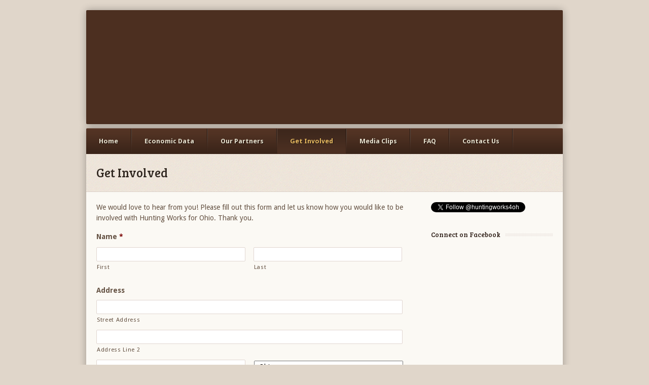

--- FILE ---
content_type: text/html; charset=UTF-8
request_url: https://huntingworksforoh.com/get-involved/
body_size: 8419
content:


<!doctype html>
<html lang="en-US">
<head>
	<meta http-equiv="Content-Type" content="text/html; charset=UTF-8" />
	<meta name="viewport" content="width=device-width, initial-scale=1, maximum-scale=1" />
		<link rel="stylesheet" href="https://huntingworksforoh.com/wp-content/themes/earth/js/slick/slick.css" type="text/css">
	<link href="https://fonts.googleapis.com/css?family=Droid+Sans:300italic,400italic,600italic,700italic,800italic,400,300,600,700,800&amp;subset=latin,cyrillic-ext,greek-ext,greek,vietnamese,latin-ext,cyrillic" rel="stylesheet" type="text/css"><link href="https://fonts.googleapis.com/css?family=Chewy:300italic,400italic,600italic,700italic,800italic,400,300,600,700,800&amp;subset=latin,cyrillic-ext,greek-ext,greek,vietnamese,latin-ext,cyrillic" rel="stylesheet" type="text/css"><link href="https://fonts.googleapis.com/css?family=Bree+Serif:300italic,400italic,600italic,700italic,800italic,400,300,600,700,800&amp;subset=latin,cyrillic-ext,greek-ext,greek,vietnamese,latin-ext,cyrillic" rel="stylesheet" type="text/css">	
	<!-- This site is optimized with the Yoast SEO plugin v15.8 - https://yoast.com/wordpress/plugins/seo/ -->
	<title>Get Involved - Hunting Works For Ohio</title>
	<meta name="robots" content="index, follow, max-snippet:-1, max-image-preview:large, max-video-preview:-1" />
	<link rel="canonical" href="https://huntingworksforoh.com/get-involved/" />
	<meta property="og:locale" content="en_US" />
	<meta property="og:type" content="article" />
	<meta property="og:title" content="Get Involved - Hunting Works For Ohio" />
	<meta property="og:description" content="We would love to hear from you! Please fill out this form and let us know how you would like to be involved with Hunting Works for Ohio. Thank you." />
	<meta property="og:url" content="http://huntingworksforoh.com/get-involved/" />
	<meta property="og:site_name" content="Hunting Works For Ohio" />
	<meta property="article:modified_time" content="2018-08-13T20:55:17+00:00" />
	<meta name="twitter:card" content="summary" />
	<script type="application/ld+json" class="yoast-schema-graph">{"@context":"https://schema.org","@graph":[{"@type":"WebSite","@id":"http://huntingworksforoh.com/#website","url":"http://huntingworksforoh.com/","name":"Hunting Works For Ohio","description":"","potentialAction":[{"@type":"SearchAction","target":"http://huntingworksforoh.com/?s={search_term_string}","query-input":"required name=search_term_string"}],"inLanguage":"en-US"},{"@type":"WebPage","@id":"http://huntingworksforoh.com/get-involved/#webpage","url":"http://huntingworksforoh.com/get-involved/","name":"Get Involved - Hunting Works For Ohio","isPartOf":{"@id":"http://huntingworksforoh.com/#website"},"datePublished":"2010-08-06T20:53:12+00:00","dateModified":"2018-08-13T20:55:17+00:00","breadcrumb":{"@id":"http://huntingworksforoh.com/get-involved/#breadcrumb"},"inLanguage":"en-US","potentialAction":[{"@type":"ReadAction","target":["http://huntingworksforoh.com/get-involved/"]}]},{"@type":"BreadcrumbList","@id":"http://huntingworksforoh.com/get-involved/#breadcrumb","itemListElement":[{"@type":"ListItem","position":1,"item":{"@type":"WebPage","@id":"http://huntingworksforoh.com/","url":"http://huntingworksforoh.com/","name":"Home"}},{"@type":"ListItem","position":2,"item":{"@type":"WebPage","@id":"http://huntingworksforoh.com/get-involved/","url":"http://huntingworksforoh.com/get-involved/","name":"Get Involved"}}]}]}</script>
	<!-- / Yoast SEO plugin. -->


<link rel='dns-prefetch' href='//fonts.googleapis.com' />
<link rel='dns-prefetch' href='//s.w.org' />
<link rel="alternate" type="application/rss+xml" title="Hunting Works For Ohio &raquo; Feed" href="https://huntingworksforoh.com/feed/" />
<link rel="alternate" type="application/rss+xml" title="Hunting Works For Ohio &raquo; Comments Feed" href="https://huntingworksforoh.com/comments/feed/" />
<link rel="alternate" type="application/rss+xml" title="Hunting Works For Ohio &raquo; Get Involved Comments Feed" href="https://huntingworksforoh.com/get-involved/feed/" />
		<script type="text/javascript">
			window._wpemojiSettings = {"baseUrl":"https:\/\/s.w.org\/images\/core\/emoji\/13.0.1\/72x72\/","ext":".png","svgUrl":"https:\/\/s.w.org\/images\/core\/emoji\/13.0.1\/svg\/","svgExt":".svg","source":{"concatemoji":"https:\/\/huntingworksforoh.com\/wp-includes\/js\/wp-emoji-release.min.js?ver=5.6.1"}};
			!function(e,a,t){var n,r,o,i=a.createElement("canvas"),p=i.getContext&&i.getContext("2d");function s(e,t){var a=String.fromCharCode;p.clearRect(0,0,i.width,i.height),p.fillText(a.apply(this,e),0,0);e=i.toDataURL();return p.clearRect(0,0,i.width,i.height),p.fillText(a.apply(this,t),0,0),e===i.toDataURL()}function c(e){var t=a.createElement("script");t.src=e,t.defer=t.type="text/javascript",a.getElementsByTagName("head")[0].appendChild(t)}for(o=Array("flag","emoji"),t.supports={everything:!0,everythingExceptFlag:!0},r=0;r<o.length;r++)t.supports[o[r]]=function(e){if(!p||!p.fillText)return!1;switch(p.textBaseline="top",p.font="600 32px Arial",e){case"flag":return s([127987,65039,8205,9895,65039],[127987,65039,8203,9895,65039])?!1:!s([55356,56826,55356,56819],[55356,56826,8203,55356,56819])&&!s([55356,57332,56128,56423,56128,56418,56128,56421,56128,56430,56128,56423,56128,56447],[55356,57332,8203,56128,56423,8203,56128,56418,8203,56128,56421,8203,56128,56430,8203,56128,56423,8203,56128,56447]);case"emoji":return!s([55357,56424,8205,55356,57212],[55357,56424,8203,55356,57212])}return!1}(o[r]),t.supports.everything=t.supports.everything&&t.supports[o[r]],"flag"!==o[r]&&(t.supports.everythingExceptFlag=t.supports.everythingExceptFlag&&t.supports[o[r]]);t.supports.everythingExceptFlag=t.supports.everythingExceptFlag&&!t.supports.flag,t.DOMReady=!1,t.readyCallback=function(){t.DOMReady=!0},t.supports.everything||(n=function(){t.readyCallback()},a.addEventListener?(a.addEventListener("DOMContentLoaded",n,!1),e.addEventListener("load",n,!1)):(e.attachEvent("onload",n),a.attachEvent("onreadystatechange",function(){"complete"===a.readyState&&t.readyCallback()})),(n=t.source||{}).concatemoji?c(n.concatemoji):n.wpemoji&&n.twemoji&&(c(n.twemoji),c(n.wpemoji)))}(window,document,window._wpemojiSettings);
		</script>
		<style type="text/css">
img.wp-smiley,
img.emoji {
	display: inline !important;
	border: none !important;
	box-shadow: none !important;
	height: 1em !important;
	width: 1em !important;
	margin: 0 .07em !important;
	vertical-align: -0.1em !important;
	background: none !important;
	padding: 0 !important;
}
</style>
	<link rel='stylesheet' id='layerslider-css'  href='https://huntingworksforoh.com/wp-content/plugins/LayerSlider/static/layerslider/css/layerslider.css?ver=6.0.5' type='text/css' media='all' />
<link rel='stylesheet' id='ls-google-fonts-css'  href='https://fonts.googleapis.com/css?family=Lato:100,300,regular,700,900%7COpen+Sans:300%7CIndie+Flower:regular%7COswald:300,regular,700&#038;subset=latin%2Clatin-ext' type='text/css' media='all' />
<link rel='stylesheet' id='wp-block-library-css'  href='https://huntingworksforoh.com/wp-includes/css/dist/block-library/style.min.css?ver=5.6.1' type='text/css' media='all' />
<link rel='stylesheet' id='wpex-style-css'  href='https://huntingworksforoh.com/wp-content/themes/earth/style.css?ver=5.6.1' type='text/css' media='all' />
<link rel='stylesheet' id='gforms_reset_css-css'  href='https://huntingworksforoh.com/wp-content/plugins/gravityforms/css/formreset.min.css?ver=2.4.22' type='text/css' media='all' />
<link rel='stylesheet' id='gforms_formsmain_css-css'  href='https://huntingworksforoh.com/wp-content/plugins/gravityforms/css/formsmain.min.css?ver=2.4.22' type='text/css' media='all' />
<link rel='stylesheet' id='gforms_ready_class_css-css'  href='https://huntingworksforoh.com/wp-content/plugins/gravityforms/css/readyclass.min.css?ver=2.4.22' type='text/css' media='all' />
<link rel='stylesheet' id='gforms_browsers_css-css'  href='https://huntingworksforoh.com/wp-content/plugins/gravityforms/css/browsers.min.css?ver=2.4.22' type='text/css' media='all' />
<script type='text/javascript' src='https://huntingworksforoh.com/wp-content/plugins/LayerSlider/static/layerslider/js/greensock.js?ver=1.19.0' id='greensock-js'></script>
<script type='text/javascript' src='https://huntingworksforoh.com/wp-includes/js/jquery/jquery.min.js?ver=3.5.1' id='jquery-core-js'></script>
<script type='text/javascript' src='https://huntingworksforoh.com/wp-includes/js/jquery/jquery-migrate.min.js?ver=3.3.2' id='jquery-migrate-js'></script>
<script type='text/javascript' id='layerslider-js-extra'>
/* <![CDATA[ */
var LS_Meta = {"v":"6.0.5"};
/* ]]> */
</script>
<script type='text/javascript' src='https://huntingworksforoh.com/wp-content/plugins/LayerSlider/static/layerslider/js/layerslider.kreaturamedia.jquery.js?ver=6.0.5' id='layerslider-js'></script>
<script type='text/javascript' src='https://huntingworksforoh.com/wp-content/plugins/LayerSlider/static/layerslider/js/layerslider.transitions.js?ver=6.0.5' id='layerslider-transitions-js'></script>
<meta name="generator" content="Powered by LayerSlider 6.0.5 - Multi-Purpose, Responsive, Parallax, Mobile-Friendly Slider Plugin for WordPress." />
<!-- LayerSlider updates and docs at: https://layerslider.kreaturamedia.com -->
<link rel="https://api.w.org/" href="https://huntingworksforoh.com/wp-json/" /><link rel="alternate" type="application/json" href="https://huntingworksforoh.com/wp-json/wp/v2/pages/73" /><link rel="EditURI" type="application/rsd+xml" title="RSD" href="https://huntingworksforoh.com/xmlrpc.php?rsd" />
<link rel="wlwmanifest" type="application/wlwmanifest+xml" href="https://huntingworksforoh.com/wp-includes/wlwmanifest.xml" /> 
<meta name="generator" content="WordPress 5.6.1" />
<link rel='shortlink' href='https://huntingworksforoh.com/?p=73' />
<link rel="alternate" type="application/json+oembed" href="https://huntingworksforoh.com/wp-json/oembed/1.0/embed?url=https%3A%2F%2Fhuntingworksforoh.com%2Fget-involved%2F" />
<link rel="alternate" type="text/xml+oembed" href="https://huntingworksforoh.com/wp-json/oembed/1.0/embed?url=https%3A%2F%2Fhuntingworksforoh.com%2Fget-involved%2F&#038;format=xml" />
<script src='https://huntingworksforamerica.com/?dm=3a012bf5b0ae4355fc38056502a1b68a&amp;action=load&amp;blogid=19&amp;siteid=1&amp;t=1360748059&amp;back=https%3A%2F%2Fhuntingworksforoh.com%2Fget-involved%2F' type='text/javascript'></script><!--[if IE 7]><link rel="stylesheet" type="text/css" href="https://huntingworksforoh.com/wp-content/themes/earth/css/ie7.css" media="screen" /><![endif]--><!--[if lte IE 8]><link rel="stylesheet" type="text/css" href="https://huntingworksforoh.com/wp-content/themes/earth/css/ie8.css" media="screen" /><![endif]--><!--[if lt IE 9]><script src="http://html5shiv.googlecode.com/svn/trunk/html5.js"></script><![endif]--><!-- Custom CSS -->
<style type="text/css">
body{ background-image: url( http://dev.huntingworksforme.com/wp-content/themes/earth/images/bg/1.png); }body{font-family: Droid Sans;}#logo {font-family: Chewy;}h1,h2,h3,h4,h5,h6, #page-heading, #wrapper .wpb_tour .wpb_tabs_nav li a{font-family: Bree Serif !important;}#header-donate, #header-donate a{font-family: Chewy !important;}#slider-wrap .caption{font-family: Bree Serif !important;}h1,h2,h3,h4,h5,h6,h2 a,h3 a,h4 a, #page-heading{font-weight: normal !important;}#header-donate{font-weight: normal;}#slider-wrap .caption{font-weight: normal;}a#header-donate{font-size: 18px;}
</style></head>

<body class="page-template-default page page-id-73 wpex-responsive">

	<header id="masterhead" class="clearfix">
		<div id="global_slider">
		  <script data-cfasync="false" type="text/javascript">var lsjQuery = jQuery;</script><script data-cfasync="false" type="text/javascript">
lsjQuery(document).ready(function() {
if(typeof lsjQuery.fn.layerSlider == "undefined") {
if( window._layerSlider && window._layerSlider.showNotice) { 
window._layerSlider.showNotice('layerslider_1','jquery');
}
} else {
lsjQuery("#layerslider_1").layerSlider({sliderVersion: '6.0.5', responsiveUnder: 0, layersContainer: 0, slideBGSize: 'auto', hideUnder: 0, hideOver: 100000, keybNav: false, touchNav: false, skin: 'v5', navPrevNext: false, hoverPrevNext: false, navStartStop: false, navButtons: false, showCircleTimer: false, thumbnailNavigation: 'disabled', skinsPath: 'https://huntingworksforamerica.com/huntingworksforoh/wp-content/plugins/LayerSlider/static/layerslider/skins/'});
}
});
</script><div id="layerslider_1" class="ls-wp-container fitvidsignore" style="width:940px;height:225px;margin:0 auto;margin-bottom: 0px;"><div class="ls-slide" data-ls="duration:4000;transition2d:5;kenburnsscale:1.2;"><img width="940" height="225" src="https://huntingworksforamerica.com/huntingworksforoh/wp-content/uploads/sites/19/2018/08/hwfoh-website-headers01.png" class="ls-bg" alt="" loading="lazy" srcset="http://huntingworksforamerica.com/huntingworksforoh/wp-content/uploads/sites/19/2018/08/hwfoh-website-headers01.png 940w, http://huntingworksforamerica.com/huntingworksforoh/wp-content/uploads/sites/19/2018/08/hwfoh-website-headers01-300x72.png 300w, http://huntingworksforamerica.com/huntingworksforoh/wp-content/uploads/sites/19/2018/08/hwfoh-website-headers01-768x184.png 768w" sizes="(max-width: 940px) 100vw, 940px" /></div><div class="ls-slide" data-ls="duration:4000;transition2d:5;kenburnsscale:1.2;"><img width="940" height="225" src="https://huntingworksforamerica.com/huntingworksforoh/wp-content/uploads/sites/19/2018/08/hwfoh-website-headers02.png" class="ls-bg" alt="" loading="lazy" srcset="http://huntingworksforamerica.com/huntingworksforoh/wp-content/uploads/sites/19/2018/08/hwfoh-website-headers02.png 940w, http://huntingworksforamerica.com/huntingworksforoh/wp-content/uploads/sites/19/2018/08/hwfoh-website-headers02-300x72.png 300w, http://huntingworksforamerica.com/huntingworksforoh/wp-content/uploads/sites/19/2018/08/hwfoh-website-headers02-768x184.png 768w" sizes="(max-width: 940px) 100vw, 940px" /></div><div class="ls-slide" data-ls="duration:4000;transition2d:5;kenburnsscale:1.2;"><img width="940" height="225" src="https://huntingworksforamerica.com/huntingworksforoh/wp-content/uploads/sites/19/2018/08/hwfoh-website-headers03.png" class="ls-bg" alt="" loading="lazy" srcset="http://huntingworksforamerica.com/huntingworksforoh/wp-content/uploads/sites/19/2018/08/hwfoh-website-headers03.png 940w, http://huntingworksforamerica.com/huntingworksforoh/wp-content/uploads/sites/19/2018/08/hwfoh-website-headers03-300x72.png 300w, http://huntingworksforamerica.com/huntingworksforoh/wp-content/uploads/sites/19/2018/08/hwfoh-website-headers03-768x184.png 768w" sizes="(max-width: 940px) 100vw, 940px" /></div><div class="ls-slide" data-ls="duration:4000;transition2d:5;kenburnsscale:1.2;"><img width="940" height="225" src="https://huntingworksforamerica.com/huntingworksforoh/wp-content/uploads/sites/19/2018/08/hwfoh-website-headers04.png" class="ls-bg" alt="" loading="lazy" srcset="http://huntingworksforamerica.com/huntingworksforoh/wp-content/uploads/sites/19/2018/08/hwfoh-website-headers04.png 940w, http://huntingworksforamerica.com/huntingworksforoh/wp-content/uploads/sites/19/2018/08/hwfoh-website-headers04-300x72.png 300w, http://huntingworksforamerica.com/huntingworksforoh/wp-content/uploads/sites/19/2018/08/hwfoh-website-headers04-768x184.png 768w" sizes="(max-width: 940px) 100vw, 940px" /></div><div class="ls-slide" data-ls="duration:4000;transition2d:5;kenburnsscale:1.2;"><img width="940" height="225" src="https://huntingworksforamerica.com/huntingworksforoh/wp-content/uploads/sites/19/2018/08/hwfoh-website-headers05.png" class="ls-bg" alt="" loading="lazy" srcset="http://huntingworksforamerica.com/huntingworksforoh/wp-content/uploads/sites/19/2018/08/hwfoh-website-headers05.png 940w, http://huntingworksforamerica.com/huntingworksforoh/wp-content/uploads/sites/19/2018/08/hwfoh-website-headers05-300x72.png 300w, http://huntingworksforamerica.com/huntingworksforoh/wp-content/uploads/sites/19/2018/08/hwfoh-website-headers05-768x184.png 768w" sizes="(max-width: 940px) 100vw, 940px" /></div><div class="ls-slide" data-ls="duration:4000;transition2d:5;kenburnsscale:1.2;"><img width="940" height="225" src="https://huntingworksforamerica.com/huntingworksforoh/wp-content/uploads/sites/19/2018/08/hwfoh-website-headers06.png" class="ls-bg" alt="" loading="lazy" srcset="http://huntingworksforamerica.com/huntingworksforoh/wp-content/uploads/sites/19/2018/08/hwfoh-website-headers06.png 940w, http://huntingworksforamerica.com/huntingworksforoh/wp-content/uploads/sites/19/2018/08/hwfoh-website-headers06-300x72.png 300w, http://huntingworksforamerica.com/huntingworksforoh/wp-content/uploads/sites/19/2018/08/hwfoh-website-headers06-768x184.png 768w" sizes="(max-width: 940px) 100vw, 940px" /></div><div class="ls-slide" data-ls="duration:4000;transition2d:5;kenburnsscale:1.2;"><img width="940" height="225" src="https://huntingworksforamerica.com/huntingworksforoh/wp-content/uploads/sites/19/2018/08/hwfoh-website-headers07.png" class="ls-bg" alt="" loading="lazy" srcset="http://huntingworksforamerica.com/huntingworksforoh/wp-content/uploads/sites/19/2018/08/hwfoh-website-headers07.png 940w, http://huntingworksforamerica.com/huntingworksforoh/wp-content/uploads/sites/19/2018/08/hwfoh-website-headers07-300x72.png 300w, http://huntingworksforamerica.com/huntingworksforoh/wp-content/uploads/sites/19/2018/08/hwfoh-website-headers07-768x184.png 768w" sizes="(max-width: 940px) 100vw, 940px" /></div><div class="ls-slide" data-ls="duration:4000;transition2d:5;kenburnsscale:1.2;"><img width="940" height="225" src="https://huntingworksforamerica.com/huntingworksforoh/wp-content/uploads/sites/19/2018/08/hwfoh-website-headers08.png" class="ls-bg" alt="" loading="lazy" srcset="http://huntingworksforamerica.com/huntingworksforoh/wp-content/uploads/sites/19/2018/08/hwfoh-website-headers08.png 940w, http://huntingworksforamerica.com/huntingworksforoh/wp-content/uploads/sites/19/2018/08/hwfoh-website-headers08-300x72.png 300w, http://huntingworksforamerica.com/huntingworksforoh/wp-content/uploads/sites/19/2018/08/hwfoh-website-headers08-768x184.png 768w" sizes="(max-width: 940px) 100vw, 940px" /></div><div class="ls-slide" data-ls="duration:4000;transition2d:5;kenburnsscale:1.2;"><img width="940" height="225" src="https://huntingworksforamerica.com/huntingworksforoh/wp-content/uploads/sites/19/2018/08/hwfoh-website-headers09.png" class="ls-bg" alt="" loading="lazy" srcset="http://huntingworksforamerica.com/huntingworksforoh/wp-content/uploads/sites/19/2018/08/hwfoh-website-headers09.png 940w, http://huntingworksforamerica.com/huntingworksforoh/wp-content/uploads/sites/19/2018/08/hwfoh-website-headers09-300x72.png 300w, http://huntingworksforamerica.com/huntingworksforoh/wp-content/uploads/sites/19/2018/08/hwfoh-website-headers09-768x184.png 768w" sizes="(max-width: 940px) 100vw, 940px" /></div><div class="ls-slide" data-ls="duration:4000;transition2d:5;kenburnsscale:1.2;"><img width="940" height="225" src="https://huntingworksforamerica.com/huntingworksforoh/wp-content/uploads/sites/19/2018/08/hwfoh-website-headers10.png" class="ls-bg" alt="" loading="lazy" srcset="http://huntingworksforamerica.com/huntingworksforoh/wp-content/uploads/sites/19/2018/08/hwfoh-website-headers10.png 940w, http://huntingworksforamerica.com/huntingworksforoh/wp-content/uploads/sites/19/2018/08/hwfoh-website-headers10-300x72.png 300w, http://huntingworksforamerica.com/huntingworksforoh/wp-content/uploads/sites/19/2018/08/hwfoh-website-headers10-768x184.png 768w" sizes="(max-width: 940px) 100vw, 940px" /></div><div class="ls-slide" data-ls="duration:4000;transition2d:5;kenburnsscale:1.2;"><img width="940" height="225" src="https://huntingworksforamerica.com/huntingworksforoh/wp-content/uploads/sites/19/2018/08/hwfoh-website-headers11.png" class="ls-bg" alt="" loading="lazy" srcset="http://huntingworksforamerica.com/huntingworksforoh/wp-content/uploads/sites/19/2018/08/hwfoh-website-headers11.png 940w, http://huntingworksforamerica.com/huntingworksforoh/wp-content/uploads/sites/19/2018/08/hwfoh-website-headers11-300x72.png 300w, http://huntingworksforamerica.com/huntingworksforoh/wp-content/uploads/sites/19/2018/08/hwfoh-website-headers11-768x184.png 768w" sizes="(max-width: 940px) 100vw, 940px" /></div><div class="ls-slide" data-ls="duration:4000;transition2d:5;kenburnsscale:1.2;"><img width="940" height="225" src="https://huntingworksforamerica.com/huntingworksforoh/wp-content/uploads/sites/19/2018/08/hwfoh-website-headers12.png" class="ls-bg" alt="" loading="lazy" srcset="http://huntingworksforamerica.com/huntingworksforoh/wp-content/uploads/sites/19/2018/08/hwfoh-website-headers12.png 940w, http://huntingworksforamerica.com/huntingworksforoh/wp-content/uploads/sites/19/2018/08/hwfoh-website-headers12-300x72.png 300w, http://huntingworksforamerica.com/huntingworksforoh/wp-content/uploads/sites/19/2018/08/hwfoh-website-headers12-768x184.png 768w" sizes="(max-width: 940px) 100vw, 940px" /></div></div>		</div>
		<!--<div id="logo">
							<a href="https://huntingworksforoh.com/" title="Hunting Works For Ohio" rel="home" class="text-logo">Hunting Works For Ohioasdasd</a>
					</div>--><!-- /logo -->
		<ul id="mastersocial" class="clearfix"></ul><!-- #mastersocial -->			</header><!-- /masterhead -->
	
	<div id="wrapper" class="clearfix">

		<nav id="mainnav">
			<div class="menu-main-container"><ul id="menu-main" class="sf-menu clearfix"><li id="menu-item-776" class="menu-item menu-item-type-post_type menu-item-object-page menu-item-home menu-item-776"><a href="https://huntingworksforoh.com/">Home</a></li>
<li id="menu-item-775" class="menu-item menu-item-type-post_type menu-item-object-page menu-item-775"><a href="https://huntingworksforoh.com/economic-data/">Economic Data</a></li>
<li id="menu-item-777" class="menu-item menu-item-type-post_type menu-item-object-page menu-item-777"><a href="https://huntingworksforoh.com/our-partners/">Our Partners</a></li>
<li id="menu-item-778" class="menu-item menu-item-type-post_type menu-item-object-page current-menu-item page_item page-item-73 current_page_item menu-item-778"><a href="https://huntingworksforoh.com/get-involved/" aria-current="page">Get Involved</a></li>
<li id="menu-item-780" class="menu-item menu-item-type-post_type menu-item-object-page menu-item-780"><a href="https://huntingworksforoh.com/media-clips/">Media Clips</a></li>
<li id="menu-item-781" class="menu-item menu-item-type-post_type menu-item-object-page menu-item-781"><a href="https://huntingworksforoh.com/frequently-asked-questions/">FAQ</a></li>
<li id="menu-item-779" class="menu-item menu-item-type-post_type menu-item-object-page menu-item-779"><a href="https://huntingworksforoh.com/contact/">Contact Us</a></li>
</ul></div>   
		</nav><!-- /mainnav -->

				

		
	        <header id="page-heading">
            <h1>Get Involved</h1>
        </header><!-- /page-heading -->
			
	<article class="post wpex-fitvids clearfix">	
        <div class="entry clearfix">	
            <p>We would love to hear from you! Please fill out this form and let us know how you would like to be involved with Hunting Works for Ohio. Thank you.</p>

                <div class='gf_browser_chrome gform_wrapper' id='gform_wrapper_2' ><form method='post' enctype='multipart/form-data'  id='gform_2'  action='/get-involved/'>
                        <div class='gform_body'><ul id='gform_fields_2' class='gform_fields top_label form_sublabel_below description_below'><li id='field_2_1'  class='gfield gfield_contains_required field_sublabel_below field_description_below gfield_visibility_visible' ><label class='gfield_label gfield_label_before_complex'  >Name<span class='gfield_required'>*</span></label><div class='ginput_complex ginput_container no_prefix has_first_name no_middle_name has_last_name no_suffix gf_name_has_2 ginput_container_name' id='input_2_1'>
                            
                            <span id='input_2_1_3_container' class='name_first' >
                                                    <input type='text' name='input_1.3' id='input_2_1_3' value='' aria-label='First name'   aria-required="true" aria-invalid="false" />
                                                    <label for='input_2_1_3' >First</label>
                                                </span>
                            
                            <span id='input_2_1_6_container' class='name_last' >
                                                    <input type='text' name='input_1.6' id='input_2_1_6' value='' aria-label='Last name'   aria-required="true" aria-invalid="false" />
                                                    <label for='input_2_1_6' >Last</label>
                                                </span>
                            
                        </div></li><li id='field_2_2'  class='gfield field_sublabel_below field_description_below gfield_visibility_visible' ><label class='gfield_label gfield_label_before_complex'  >Address</label>    
                    <div class='ginput_complex ginput_container has_street has_street2 has_city has_state has_zip ginput_container_address' id='input_2_2' >
                         <span class='ginput_full address_line_1' id='input_2_2_1_container' >
                                        <input type='text' name='input_2.1' id='input_2_2_1' value=''    />
                                        <label for='input_2_2_1' id='input_2_2_1_label' >Street Address</label>
                                    </span><span class='ginput_full address_line_2' id='input_2_2_2_container' >
                                        <input type='text' name='input_2.2' id='input_2_2_2' value=''   />
                                        <label for='input_2_2_2' id='input_2_2_2_label' >Address Line 2</label>
                                    </span><span class='ginput_left address_city' id='input_2_2_3_container' >
                                    <input type='text' name='input_2.3' id='input_2_2_3' value=''    />
                                    <label for='input_2_2_3' id='input_2_2_3_label' >City</label>
                                 </span><span class='ginput_right address_state' id='input_2_2_4_container' >
                                        <select name='input_2.4' id='input_2_2_4'     ><option value='' ></option><option value='Alabama' >Alabama</option><option value='Alaska' >Alaska</option><option value='Arizona' >Arizona</option><option value='Arkansas' >Arkansas</option><option value='California' >California</option><option value='Colorado' >Colorado</option><option value='Connecticut' >Connecticut</option><option value='Delaware' >Delaware</option><option value='District of Columbia' >District of Columbia</option><option value='Florida' >Florida</option><option value='Georgia' >Georgia</option><option value='Hawaii' >Hawaii</option><option value='Idaho' >Idaho</option><option value='Illinois' >Illinois</option><option value='Indiana' >Indiana</option><option value='Iowa' >Iowa</option><option value='Kansas' >Kansas</option><option value='Kentucky' >Kentucky</option><option value='Louisiana' >Louisiana</option><option value='Maine' >Maine</option><option value='Maryland' >Maryland</option><option value='Massachusetts' >Massachusetts</option><option value='Michigan' >Michigan</option><option value='Minnesota' >Minnesota</option><option value='Mississippi' >Mississippi</option><option value='Missouri' >Missouri</option><option value='Montana' >Montana</option><option value='Nebraska' >Nebraska</option><option value='Nevada' >Nevada</option><option value='New Hampshire' >New Hampshire</option><option value='New Jersey' >New Jersey</option><option value='New Mexico' >New Mexico</option><option value='New York' >New York</option><option value='North Carolina' >North Carolina</option><option value='North Dakota' >North Dakota</option><option value='Ohio' selected='selected'>Ohio</option><option value='Oklahoma' >Oklahoma</option><option value='Oregon' >Oregon</option><option value='Pennsylvania' >Pennsylvania</option><option value='Rhode Island' >Rhode Island</option><option value='South Carolina' >South Carolina</option><option value='South Dakota' >South Dakota</option><option value='Tennessee' >Tennessee</option><option value='Texas' >Texas</option><option value='Utah' >Utah</option><option value='Vermont' >Vermont</option><option value='Virginia' >Virginia</option><option value='Washington' >Washington</option><option value='West Virginia' >West Virginia</option><option value='Wisconsin' >Wisconsin</option><option value='Wyoming' >Wyoming</option><option value='Armed Forces Americas' >Armed Forces Americas</option><option value='Armed Forces Europe' >Armed Forces Europe</option><option value='Armed Forces Pacific' >Armed Forces Pacific</option></select>
                                        <label for='input_2_2_4' id='input_2_2_4_label' >State</label>
                                      </span><span class='ginput_left address_zip' id='input_2_2_5_container' >
                                    <input type='text' name='input_2.5' id='input_2_2_5' value=''    />
                                    <label for='input_2_2_5' id='input_2_2_5_label' >ZIP Code</label>
                                </span><input type='hidden' class='gform_hidden' name='input_2.6' id='input_2_2_6' value='United States'/>
                    <div class='gf_clear gf_clear_complex'></div>
                </div></li><li id='field_2_3'  class='gfield field_sublabel_below field_description_below gfield_visibility_visible' ><label class='gfield_label' for='input_2_3' >Company/Organization</label><div class='ginput_container ginput_container_text'><input name='input_3' id='input_2_3' type='text' value='' class='medium'      aria-invalid="false" /></div></li><li id='field_2_4'  class='gfield gfield_contains_required field_sublabel_below field_description_below gfield_visibility_visible' ><label class='gfield_label' for='input_2_4' >Email<span class='gfield_required'>*</span></label><div class='ginput_container ginput_container_email'>
                            <input name='input_4' id='input_2_4' type='text' value='' class='medium'    aria-required="true" aria-invalid="false" />
                        </div></li><li id='field_2_5'  class='gfield gfield_contains_required field_sublabel_below field_description_below gfield_visibility_visible' ><label class='gfield_label'  >How would you like to get involved?<span class='gfield_required'>*</span></label><div class='ginput_container ginput_container_checkbox'><ul class='gfield_checkbox' id='input_2_5'><li class='gchoice_2_5_1'>
								<input name='input_5.1' type='checkbox'  value='My Company/Organization would like to become a partner of Hunting Works for Ohio'  id='choice_2_5_1'   />
								<label for='choice_2_5_1' id='label_2_5_1'>My Company/Organization would like to become a partner of Hunting Works for Ohio</label>
							</li><li class='gchoice_2_5_2'>
								<input name='input_5.2' type='checkbox'  value='I would like to Volunteer'  id='choice_2_5_2'   />
								<label for='choice_2_5_2' id='label_2_5_2'>I would like to Volunteer</label>
							</li><li class='gchoice_2_5_3'>
								<input name='input_5.3' type='checkbox'  value='I would like to personally endorse Hunting Works for Ohio'  id='choice_2_5_3'   />
								<label for='choice_2_5_3' id='label_2_5_3'>I would like to personally endorse Hunting Works for Ohio</label>
							</li></ul></div></li><li id='field_2_6'  class='gfield gform_validation_container field_sublabel_below field_description_below gfield_visibility_visible' ><label class='gfield_label' for='input_2_6' >Phone</label><div class='ginput_container'><input name='input_6' id='input_2_6' type='text' value='' /></div><div class='gfield_description' id='gfield_description_2_6'>This field is for validation purposes and should be left unchanged.</div></li>
                            </ul></div>
        <div class='gform_footer top_label'> <input type='submit' id='gform_submit_button_2' class='gform_button button' value='Contact Us'  onclick='if(window["gf_submitting_2"]){return false;}  window["gf_submitting_2"]=true;  ' onkeypress='if( event.keyCode == 13 ){ if(window["gf_submitting_2"]){return false;} window["gf_submitting_2"]=true;  jQuery("#gform_2").trigger("submit",[true]); }' /> 
            <input type='hidden' class='gform_hidden' name='is_submit_2' value='1' />
            <input type='hidden' class='gform_hidden' name='gform_submit' value='2' />
            
            <input type='hidden' class='gform_hidden' name='gform_unique_id' value='' />
            <input type='hidden' class='gform_hidden' name='state_2' value='WyJbXSIsImU3ODUyYTIyMmY0OTU5YjhiZWM0MmZmMGJjM2YzZTQ1Il0=' />
            <input type='hidden' class='gform_hidden' name='gform_target_page_number_2' id='gform_target_page_number_2' value='0' />
            <input type='hidden' class='gform_hidden' name='gform_source_page_number_2' id='gform_source_page_number_2' value='1' />
            <input type='hidden' name='gform_field_values' value='' />
            
        </div>
                        </form>
                        </div><script type='text/javascript'> jQuery(document).bind('gform_post_render', function(event, formId, currentPage){if(formId == 2) {} } );jQuery(document).bind('gform_post_conditional_logic', function(event, formId, fields, isInit){} );</script><script type='text/javascript'> jQuery(document).ready(function(){jQuery(document).trigger('gform_post_render', [2, 1]) } ); </script>
        </div><!-- /entry -->
        	</article><!-- /post -->
    
	

<aside id="sidebar">
	<div class="sidebar-box widget_text clearfix">			<div class="textwidget"><a href="https://twitter.com/huntingworks4oh" class="twitter-follow-button" data-show-count="true">Follow @HuntingWorks4OH</a>
<script>!function(d,s,id){var js,fjs=d.getElementsByTagName(s)[0];if(!d.getElementById(id)){js=d.createElement(s);js.id=id;js.src="//platform.twitter.com/widgets.js";fjs.parentNode.insertBefore(js,fjs);}}(document,"script","twitter-wjs");</script></div>
		</div><div class="sidebar-box widget_text clearfix"><h4><span>Connect on Facebook</span></h4>			<div class="textwidget"><iframe src="//www.facebook.com/plugins/likebox.php?href=https://www.facebook.com/HuntingWorksForOH/;width=250&amp;height=210&amp;colorscheme=light&amp;show_faces=true&amp;border_color=%23f4f4f4&amp;stream=false&amp;header=false" scrolling="no" frameborder="0" style="border:none; overflow:hidden; width:100%; height:210px;" allowTransparency="true"></iframe></div>
		</div></aside><!-- /sidebar -->	<div class="clear"></div><!-- make sure to clear all main content above -->
	
		<div id="subfooter">
		  <div class="footerslider">
		    <div class="slick-footer">
		      		        		          <div><a href="https://huntingworksforoh.com/our-partners/"><img src="https://huntingworksforamerica.com/huntingworksforoh/wp-content/uploads/sites/19/2018/08/2a-supply.png" width="150" height="75"></a></div>
		        		          <div><a href="https://huntingworksforoh.com/our-partners/"><img src="https://huntingworksforamerica.com/huntingworksforoh/wp-content/uploads/sites/19/2018/08/ajs-general-store.png" width="150" height="75"></a></div>
		        		          <div><a href="https://huntingworksforoh.com/our-partners/"><img src="https://huntingworksforamerica.com/huntingworksforoh/wp-content/uploads/sites/19/2018/08/angies-pizza.png" width="150" height="75"></a></div>
		        		          <div><a href="https://huntingworksforoh.com/our-partners/"><img src="https://huntingworksforamerica.com/huntingworksforoh/wp-content/uploads/sites/19/2018/08/arlington-cape-llc.png" width="150" height="75"></a></div>
		        		          <div><a href="https://huntingworksforoh.com/our-partners/"><img src="https://huntingworksforamerica.com/huntingworksforoh/wp-content/uploads/sites/19/2018/08/avon-lake-hardware2.png" width="150" height="75"></a></div>
		        		          <div><a href="https://huntingworksforoh.com/our-partners/"><img src="https://huntingworksforamerica.com/huntingworksforoh/wp-content/uploads/sites/19/2018/08/b-b-carryout-diner.png" width="150" height="75"></a></div>
		        		          <div><a href="https://huntingworksforoh.com/our-partners/"><img src="https://huntingworksforamerica.com/huntingworksforoh/wp-content/uploads/sites/19/2018/08/backwoods-hunting-fishing.png" width="150" height="75"></a></div>
		        		          <div><a href="https://huntingworksforoh.com/our-partners/"><img src="https://huntingworksforamerica.com/huntingworksforoh/wp-content/uploads/sites/19/2018/08/baker-hardware.png" width="150" height="75"></a></div>
		        		          <div><a href="https://huntingworksforoh.com/our-partners/"><img src="https://huntingworksforamerica.com/huntingworksforoh/wp-content/uploads/sites/19/2017/09/bass-pro-shops.jpg" width="150" height="75"></a></div>
		        		          <div><a href="https://huntingworksforoh.com/our-partners/"><img src="https://huntingworksforamerica.com/huntingworksforoh/wp-content/uploads/sites/19/2018/08/baum-lumber2.png" width="150" height="75"></a></div>
		        		          <div><a href="https://huntingworksforoh.com/our-partners/"><img src="https://huntingworksforamerica.com/huntingworksforoh/wp-content/uploads/sites/19/2018/08/bays-edge-bait-tackle.png" width="150" height="75"></a></div>
		        		          <div><a href="https://huntingworksforoh.com/our-partners/"><img src="https://huntingworksforamerica.com/huntingworksforoh/wp-content/uploads/sites/19/2018/08/birds-run-general-store.png" width="150" height="75"></a></div>
		        		          <div><a href="https://huntingworksforoh.com/our-partners/"><img src="https://huntingworksforamerica.com/huntingworksforoh/wp-content/uploads/sites/19/2018/08/buds-marine.png" width="150" height="75"></a></div>
		        		          <div><a href="https://huntingworksforoh.com/our-partners/"><img src="https://huntingworksforamerica.com/huntingworksforoh/wp-content/uploads/sites/19/2019/01/burr-oak.png" width="150" height="75"></a></div>
		        		          <div><a href="https://huntingworksforoh.com/our-partners/"><img src="https://huntingworksforamerica.com/huntingworksforoh/wp-content/uploads/sites/19/2018/08/burtzland-outfitters.png" width="150" height="75"></a></div>
		        		          <div><a href="https://huntingworksforoh.com/our-partners/"><img src="https://huntingworksforamerica.com/huntingworksforoh/wp-content/uploads/sites/19/2016/10/bushnell.png" width="150" height="75"></a></div>
		        		          <div><a href="https://huntingworksforoh.com/our-partners/"><img src="https://huntingworksforamerica.com/huntingworksforoh/wp-content/uploads/sites/19/2016/10/cabelas.png" width="150" height="75"></a></div>
		        		          <div><a href="https://huntingworksforoh.com/our-partners/"><img src="https://huntingworksforamerica.com/huntingworksforoh/wp-content/uploads/sites/19/2018/08/callahans-hardware.png" width="150" height="75"></a></div>
		        		          <div><a href="https://huntingworksforoh.com/our-partners/"><img src="https://huntingworksforamerica.com/huntingworksforoh/wp-content/uploads/sites/19/2018/08/campbells-market.png" width="150" height="75"></a></div>
		        		          <div><a href="https://huntingworksforoh.com/our-partners/"><img src="https://huntingworksforamerica.com/huntingworksforoh/wp-content/uploads/sites/19/2019/01/coshocton-county.png" width="150" height="75"></a></div>
		        		          <div><a href="https://huntingworksforoh.com/our-partners/"><img src="https://huntingworksforamerica.com/huntingworksforoh/wp-content/uploads/sites/19/2016/10/delta-waterfowl.jpg" width="150" height="75"></a></div>
		        		          <div><a href="https://huntingworksforoh.com/our-partners/"><img src="https://huntingworksforamerica.com/huntingworksforoh/wp-content/uploads/sites/19/2016/10/federal-premium.jpg" width="150" height="75"></a></div>
		        		          <div><a href="https://huntingworksforoh.com/our-partners/"><img src="https://huntingworksforamerica.com/huntingworksforoh/wp-content/uploads/sites/19/2018/08/fin-feather-fur-outfitters.png" width="150" height="75"></a></div>
		        		          <div><a href="https://huntingworksforoh.com/our-partners/"><img src="https://huntingworksforamerica.com/huntingworksforoh/wp-content/uploads/sites/19/2018/08/hocking-hills-chamber.png" width="150" height="75"></a></div>
		        		          <div><a href="https://huntingworksforoh.com/our-partners/"><img src="https://huntingworksforamerica.com/huntingworksforoh/wp-content/uploads/sites/19/2018/08/cherrybend.png" width="150" height="75"></a></div>
		        		          <div><a href="https://huntingworksforoh.com/our-partners/"><img src="https://huntingworksforamerica.com/huntingworksforoh/wp-content/uploads/sites/19/2019/01/marietta-ohio.png" width="150" height="75"></a></div>
		        		          <div><a href="https://huntingworksforoh.com/our-partners/"><img src="https://huntingworksforamerica.com/huntingworksforoh/wp-content/uploads/sites/19/2018/08/ohio-division-of-wildlife2.png" width="150" height="75"></a></div>
		        		          <div><a href="https://huntingworksforoh.com/our-partners/"><img src="https://huntingworksforamerica.com/huntingworksforoh/wp-content/uploads/sites/19/2018/08/ohio-travel-assn.png" width="150" height="75"></a></div>
		        		          <div><a href="https://huntingworksforoh.com/our-partners/"><img src="https://huntingworksforamerica.com/huntingworksforoh/wp-content/uploads/sites/19/2016/10/pheasants-forever.jpg" width="150" height="75"></a></div>
		        		          <div><a href="https://huntingworksforoh.com/our-partners/"><img src="https://huntingworksforamerica.com/huntingworksforoh/wp-content/uploads/sites/19/2016/10/powderhook.jpg" width="150" height="75"></a></div>
		        		          <div><a href="https://huntingworksforoh.com/our-partners/"><img src="https://huntingworksforamerica.com/huntingworksforoh/wp-content/uploads/sites/19/2016/10/primos-hunting.jpg" width="150" height="75"></a></div>
		        		          <div><a href="https://huntingworksforoh.com/our-partners/"><img src="https://huntingworksforamerica.com/huntingworksforoh/wp-content/uploads/sites/19/2016/10/prois.jpg" width="150" height="75"></a></div>
		        		          <div><a href="https://huntingworksforoh.com/our-partners/"><img src="https://huntingworksforamerica.com/huntingworksforoh/wp-content/uploads/sites/19/2017/09/quail-forever.png" width="150" height="75"></a></div>
		        		          <div><a href="https://huntingworksforoh.com/our-partners/"><img src="https://huntingworksforamerica.com/huntingworksforoh/wp-content/uploads/sites/19/2018/08/rocky-brands.png" width="150" height="75"></a></div>
		        		          <div><a href="https://huntingworksforoh.com/our-partners/"><img src="https://huntingworksforamerica.com/huntingworksforoh/wp-content/uploads/sites/19/2018/08/rocky-mountain-elk.jpg" width="150" height="75"></a></div>
		        		          <div><a href="https://huntingworksforoh.com/our-partners/"><img src="https://huntingworksforamerica.com/huntingworksforoh/wp-content/uploads/sites/19/2016/10/savagearms.png" width="150" height="75"></a></div>
		        		          <div><a href="https://huntingworksforoh.com/our-partners/"><img src="https://huntingworksforamerica.com/huntingworksforoh/wp-content/uploads/sites/19/2019/01/shoot-point-blank.png" width="150" height="75"></a></div>
		        		          <div><a href="https://huntingworksforoh.com/our-partners/"><img src="https://huntingworksforamerica.com/huntingworksforoh/wp-content/uploads/sites/19/2018/08/the-sportsmens-alliance.png" width="150" height="75"></a></div>
		        		          <div><a href="https://huntingworksforoh.com/our-partners/"><img src="https://huntingworksforamerica.com/huntingworksforoh/wp-content/uploads/sites/19/2018/08/vance-outdoors.png" width="150" height="75"></a></div>
		        		          <div><a href="https://huntingworksforoh.com/our-partners/"><img src="https://huntingworksforamerica.com/huntingworksforoh/wp-content/uploads/sites/19/2018/08/vorisek.png" width="150" height="75"></a></div>
		        		          <div><a href="https://huntingworksforoh.com/our-partners/"><img src="https://huntingworksforamerica.com/huntingworksforoh/wp-content/uploads/sites/19/2018/08/williams-hardware.png" width="150" height="75"></a></div>
		        		          <div><a href="https://huntingworksforoh.com/our-partners/"><img src="https://huntingworksforamerica.com/huntingworksforoh/wp-content/uploads/sites/19/2018/08/woods-market.png" width="150" height="75"></a></div>
		        		          <div><a href="https://huntingworksforoh.com/our-partners/"><img src="https://huntingworksforamerica.com/huntingworksforoh/wp-content/uploads/sites/19/2018/08/woods-true-value.png" width="150" height="75"></a></div>
		        		      		    </div>
		  </div>
		  <script type="text/javascript">
		    jQuery(document).ready(function(){
		      jQuery('.slick-footer').slick({
		        infinite: true,
		        pauseOnHover: true,
	          slidesToShow: 5,
	          slidesToScroll: 5,
	          autoplay: true,
	          arrows: false,
	          autoplaySpeed: 4000,
		      });
		    });
		  </script>
		</div>
		<footer id="footer">
		
			<div id="footer-widget-wrap" class="clearfix">
				<div id="footer-widget-first">
									</div><!-- #footer-widget-first -->
				<div id="footer-widget-second">
									</div><!-- #footer-widget-second -->
				<div id="footer-widget-third">
									</div><!-- #footer-widget-third -->
				<div id="footer-widget-fourth">
									</div><!-- #footer-widget-fourth -->
			</div><!-- #footer-widget-wrap -->
			
			<div id="footer-botttom" class="clearfix">
				<div id="footer-copyright">
											&copy; 2026 Hunting Works For OH									</div><!-- #footer-copyright -->
				<div id="footer-menu">
									</div><!-- #footer-menu -->
			</div><!-- #footer-bottom -->
			
		</footer><!-- #footer -->
		
	</div><!-- #wrapper -->
	
	<a href="#toplink" class="backup tipsy-tooltip" title="scroll up"><span class="fa fa-chevron-up"></span></a>

<script src="https://huntingworksforoh.com/wp-content/themes/earth/js/jquery.tinysort.min.js" type="text/javascript"></script>
<script src="https://huntingworksforoh.com/wp-content/themes/earth/js/slick/slick.min.js" type="text/javascript"></script>
<script type='text/javascript' src='https://huntingworksforoh.com/wp-content/themes/earth/js/retina.js?ver=0.0.2' id='retina-js'></script>
<script type='text/javascript' id='wpex-global-js-extra'>
/* <![CDATA[ */
var wpexLocalize = {"navArrows":"1","responsiveMenuText":"Browse"};
/* ]]> */
</script>
<script type='text/javascript' src='https://huntingworksforoh.com/wp-content/themes/earth/js/global.js?ver=1.0' id='wpex-global-js'></script>
<script type='text/javascript' src='https://huntingworksforoh.com/wp-includes/js/wp-embed.min.js?ver=5.6.1' id='wp-embed-js'></script>
<script defer src="https://static.cloudflareinsights.com/beacon.min.js/vcd15cbe7772f49c399c6a5babf22c1241717689176015" integrity="sha512-ZpsOmlRQV6y907TI0dKBHq9Md29nnaEIPlkf84rnaERnq6zvWvPUqr2ft8M1aS28oN72PdrCzSjY4U6VaAw1EQ==" data-cf-beacon='{"version":"2024.11.0","token":"d487effa5ca3497c91cc673c63486861","r":1,"server_timing":{"name":{"cfCacheStatus":true,"cfEdge":true,"cfExtPri":true,"cfL4":true,"cfOrigin":true,"cfSpeedBrain":true},"location_startswith":null}}' crossorigin="anonymous"></script>
</body>
</html>